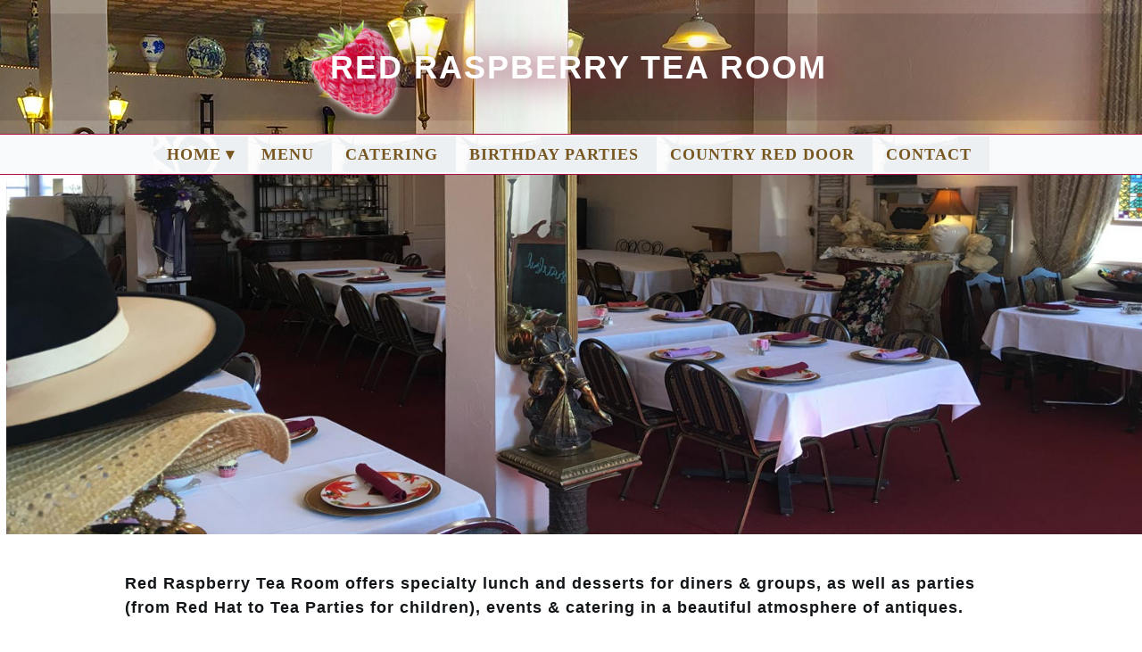

--- FILE ---
content_type: application/javascript
request_url: https://redraspberrytearoom.com/wp-content/uploads/hummingbird-assets/62078a5fd44ab4c9093843230012df0e.js
body_size: 3014
content:
/**handles:cf7-antispam**/
(()=>{function S(e,n,t){var t,t=2<arguments.length&&void 0!==t?t:cf7a_settings.prefix,i=document.createElement("input");return i.setAttribute("type","hidden"),i.setAttribute("name",t+e),t="string"==typeof n?n:"number"==typeof n||"boolean"==typeof n?String(n):JSON.stringify(n),i.setAttribute("value",t),i}var e,x=function(){return window.navigator.languages.join()||window.navigator.language};function l(e,n){(null==n||n>e.length)&&(n=e.length);for(var t=0,i=Array(n);t<n;t++)i[t]=e[t];return i}function i(e){var n,n,t,i,a,o,r,t,d,l,c,s,u,f,m,p,v,t,g,l;if(window.wpcf7){var w=cf7a_settings.prefix,g=cf7a_settings.version,n=null!=(n=null!=(n=e.querySelector("form > .hidden-fields-container"))?n:e.querySelector("form > div"))?n:null;if(n){if(!n.querySelector("input[name="+w+"processed]")&&(n.appendChild(S("processed","1")),null==(t=e.querySelector("form"))||!t.getAttribute("autocomplete"))){var t=n.querySelector("input[name="+w+"version]"),t=(!t||null!=t&&t.setAttribute("value",g),t=window.navigator.userAgent,g={timezone:Intl.DateTimeFormat().resolvedOptions().timeZone||null,platform:window.navigator.platform||null,screens:[window.screen.width,window.screen.height],memory:"deviceMemory"in window.navigator?window.navigator.deviceMemory:null,user_agent:t||null,app_version:window.navigator.appVersion||null,webdriver:window.navigator.webdriver||!1,session_storage:window.sessionStorage?1:null},-1<t.indexOf("Firefox")?g.isFFox=!0:-1<t.indexOf("SamsungBrowser")?g.isSamsung=!0:-1<t.indexOf("Opera")||-1<t.indexOf("OPR")?g.isOpera=!0:-1<t.indexOf("Trident")?g.isIE=!0:-1<t.indexOf("Edge")?g.isIELegacy=!0:-1<t.indexOf("Edg")?g.isEdge=!0:-1<t.indexOf("Chrome")||-1<t.indexOf("CriOS")?g.isChrome=!0:-1<t.indexOf("Safari")||-1<t.indexOf("GSA")?g.isSafari=!0:g.isUnknown=!0,["iPad Simulator","iPhone Simulator","iPod Simulator","iPad","iPhone","iPod"].includes(navigator.platform)||navigator.userAgent.includes("Mac")&&"ontouchend"in document?g.isIos=!0:-1<t.indexOf("Android")&&(g.isAndroid=!0),(g.isIos||g.isAndroid)&&(g.touch=(t=window.navigator,l=t.userAgent,!!t&&("maxTouchPoints"in t?0<t.maxTouchPoints:"msMaxTouchPoints"in t?0<t.msMaxTouchPoints:(t=window.matchMedia&&window.matchMedia("(pointer:coarse)"))&&"(pointer:coarse)"===t.media?!!t.matches:"orientation"in window||/\b(BlackBerry|webOS|iPhone|IEMobile)\b/i.test(l)||/\b(Android|Windows Phone|iPad|iPod)\b/i.test(l)))),g);if(((e,i,a,n)=>{var t=e.querySelector("input[name="+i+"bot_fingerprint]"),o=e.querySelector("input[name="+i+"append_on_submit]");if(t){var r=t.getAttribute("value");if(t.setAttribute("value",(null==r?void 0:r.slice(0,5))||""),!o||a.isIos||a.isIE||!window.FormData)for(var d in a)e.appendChild(S(d,String(a[d])));else{var t=n.querySelector("form");if(!t)return console.error("CF7 Antispam: form not found");new FormData(t),t.addEventListener("formdata",function(e){var n=e.formData,t;for(t in a)n.append(i+t,String(a[t]));return n})}}})(n,w,t,e),n.querySelector("input[name="+w+"bot_fingerprint_extras]")){f=n,m=w,p=0,v=function(){var e=f.querySelector("input[name="+m+"activity]");e&&e.remove(),f.append(S("activity",String(p++))),3<p&&(document.body.removeEventListener("mouseup",v),document.body.removeEventListener("touchend",v),f.append(S("mouseclick_activity","passed")))},document.body.addEventListener("mouseup",v),document.body.addEventListener("touchend",v),d=n,l=t,c=0,s=0,u=function(e){e.pageY>c&&(s+=1),c=e.pageY,3<s&&(document.removeEventListener("mousemove",u),d.append(S("mousemove_activity","passed")))},document.addEventListener("mousemove",u),(l.isIos||l.isAndroid)&&d.append(S("mousemove_activity","passed"));{var g=n;var e=document.createElement("div");e.id="hidden",g.append(e);var t,t=((t=document.createElement("div")).id="webgl-vendor",e.append(t),t),h,h=((h=document.createElement("div")).id="webgl-renderer",e.append(h),h),y=document.createElement("canvas"),y;if(y=y.getContext("webgl")||y.getContext("experimental-webgl")){var b=y.getExtension("WEBGL_debug_renderer_info");try{var o=null!=b&&b.UNMASKED_VENDOR_WEBGL?y.getParameter(null==b?void 0:b.UNMASKED_VENDOR_WEBGL):null;t.innerHTML=o||"Unknown","Brian Paul"===o||"Google Inc."===o?g.append(S("webgl","failed")):g.append(S("webgl","passed"))}catch(e){t.innerHTML="Error: "+e}try{var E=b?y.getParameter(b.UNMASKED_RENDERER_WEBGL):null;h.innerHTML=E||"Unknown","Mesa OffScreen"===E||E&&-1!==E.indexOf("Swift")?g.append(S("webgl_render","failed")):g.append(S("webgl_render","passed"))}catch(e){h.innerHTML="Error: "+e}}else g.append(S("webgl","failed")),g.append(S("webgl_render","failed"));e.remove()}o=n,String.prototype.hashCode||(String.prototype.hashCode=function(){var e,n=0;if(0!==this.length)for(e=0;e<this.length;e++)n=(n<<5)-n+this.charCodeAt(e),n|=0;return n}),r=document.createElement("div"),r.id="hidden",o.append(r),o=[],t=[],o[1]=document.createElement("div"),o[1].id="canvas1",o[2]=document.createElement("div"),o[2].id="canvas2",o[3]=document.createElement("div"),o[3].id="canvas3",t[3]=document.createElement("iframe"),t[3].id="canvas3-iframe",t[3].className="canvased",t[3].setAttribute("sandbox","allow-same-origin"),o[3].append(t[3]),o[4]=document.createElement("div"),o[4].id="canvas4",t[4]=document.createElement("iframe"),t[4].id="canvas4-iframe",t[4].className="canvased",t[4].setAttribute("sandbox","allow-same-origin"),o[4].append(t[4]),o[5]=document.createElement("div"),o[5].id="canvas5",t[5]=document.createElement("iframe"),t[5].id="canvas5-iframe",t[5].className="canvased",o[5].append(t[5]),o.forEach(function(e){r.appendChild(e)}),t=function(e){var n,n,t=1<arguments.length&&void 0!==arguments[1]&&arguments[1],i="",a=!0,o="Bot test <canvas> 1.1",r=document.getElementById("canvas"+e),n=document.getElementById("canvas"+e+"-iframe"),n=(null==n?void 0:n.contentDocument)||(null==n||null==(n=n.contentWindow)?void 0:n.document),t=(t&&n?n:document).createElement("canvas"),d,d,d,n;if(t&&"function"==typeof t.getContext){n=t.getContext("2d");try{t.setAttribute("width","220"),t.setAttribute("height","30"),null===n?a=!1:(n.textBaseline="top",n.font="14px 'Arial'",n.textBaseline="alphabetic",n.fillStyle="#f60",n.fillRect(53,1,62,20),n.fillStyle="#069",n.fillText(o,2,15),n.fillStyle="rgba(102, 204, 0, 0.7)",n.fillText(o,4,17))}catch(e){void 0===(n=null==(d=t=document.createElement("canvas"))?void 0:d.getContext("2d"))||"function"!=typeof(null==(d=t)||null==(d=d.getContext("2d"))?void 0:d.fillText)||(t.setAttribute("width","220"),t.setAttribute("height","30"),null===n)?a=!1:(n.textBaseline="top",n.font="14px 'Arial'",n.textBaseline="alphabetic",n.fillStyle="#f60",n.fillRect(125,1,62,20),n.fillStyle="#069",n.fillText(o,2,15),n.fillStyle="rgba(102, 204, 0, 0.7)",n.fillText(o,4,17))}if(a&&t&&"function"==typeof t.toDataURL){i=t.toDataURL("image/png");try{if("boolean"==typeof i||void 0===i)throw new Error("Unable to load image")}catch(e){i=""}0!==i.indexOf("data:image/png")&&(a=!1)}else a=!1}else a=!1;a?((d=document.createElement("div")).innerHTML="Hash: "+i.hashCode(),r&&t&&(r.appendChild(t),r.appendChild(d))):((n=document.createElement("div")).innerHTML="Canvas failed",r&&r.appendChild(n))},window.canvasCount=0,t("1"),t("2"),t("3",!0),t("4",!0),t("5",!0),r.remove()}n.querySelector("input[name="+w+"_language]")&&n.append(S("browser_language",x()))}}else console.error("CF7 Antispam: hidden-fields-container not found")}}e=function(){if(window.wpcf7){wpcf7.cached=0===parseInt(cf7a_settings.disableReload)&&wpcf7.cached;var e=document.querySelectorAll(".wpcf7");if(e.length){var n,t=((e,n)=>{var t="undefined"!=typeof Symbol&&e[Symbol.iterator]||e["@@iterator"],i,a,o,r,d;if(t)return o=!(a=!0),{s:function(){t=t.call(e)},n:function(){var e=t.next();return a=e.done,e},e:function(e){o=!0,i=e},f:function(){try{a||null==t.return||t.return()}finally{if(o)throw i}}};if(Array.isArray(e)||(t=((e,n)=>{var t;if(e)return"string"==typeof e?l(e,n):"Map"===(t="Object"===(t={}.toString.call(e).slice(8,-1))&&e.constructor?e.constructor.name:t)||"Set"===t?Array.from(e):"Arguments"===t||/^(?:Ui|I)nt(?:8|16|32)(?:Clamped)?Array$/.test(t)?l(e,n):void 0})(e)))return t&&(e=t),r=0,{s:d=function(){},n:function(){return r>=e.length?{done:!0}:{done:!1,value:e[r++]}},e:function(e){throw e},f:d};throw new TypeError("Invalid attempt to iterate non-iterable instance.\nIn order to be iterable, non-array objects must have a [Symbol.iterator]() method.")})(e);try{for(t.s();!(n=t.n()).done;)i(n.value)}catch(e){t.e(e)}finally{t.f()}}"undefined"!=typeof MutationObserver?new MutationObserver(function(e){e.forEach(function(e){"childList"===e.type&&e.addedNodes.forEach(function(e){var e;e.nodeType===Node.ELEMENT_NODE&&((e=e).classList.contains("wpcf7")&&i(e),e.querySelectorAll(".wpcf7").forEach(function(e){i(e)}))})})}).observe(document.body,{childList:!0,subtree:!0}):console.warn("CF7 Antispam: MutationObserver not supported")}},"loading"===document.readyState?document.addEventListener("DOMContentLoaded",e):e()})();